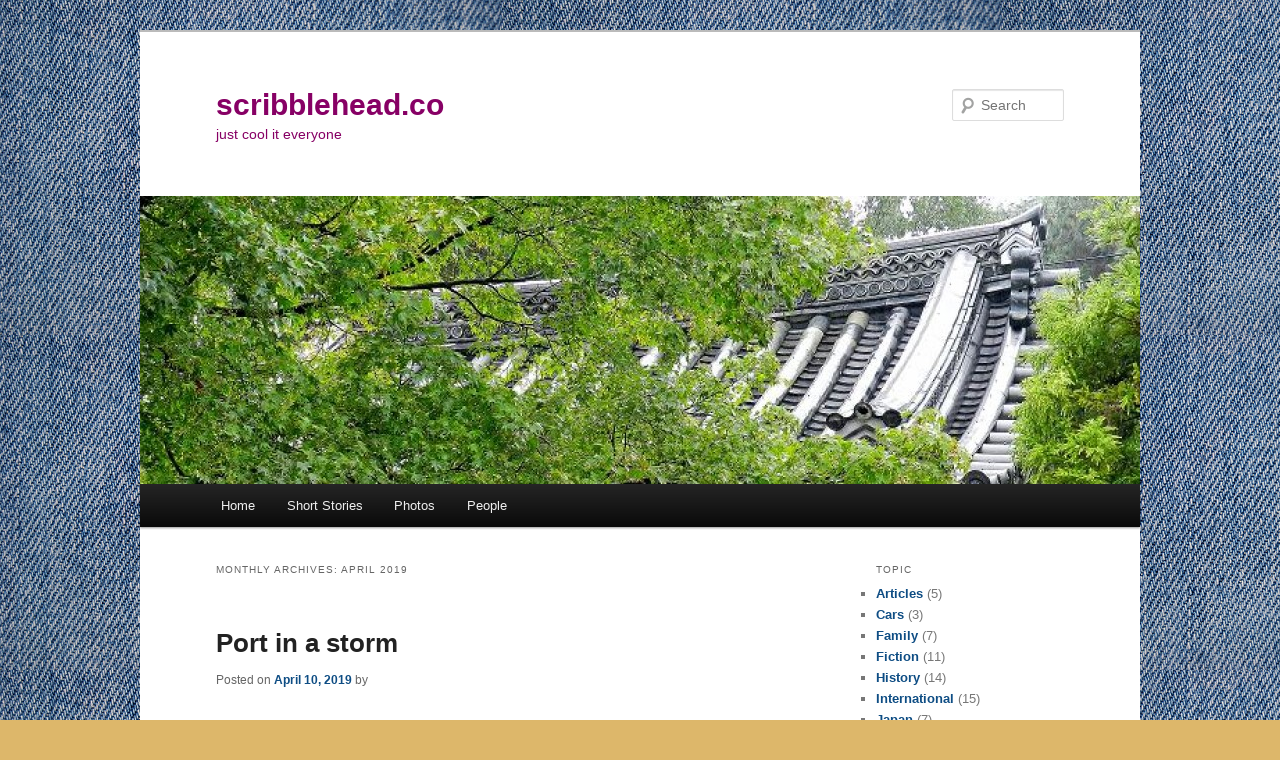

--- FILE ---
content_type: text/html; charset=UTF-8
request_url: http://www.scribblehead.co/2019/04/
body_size: 53612
content:
<!DOCTYPE html>
<!--[if IE 6]>
<html id="ie6" lang="en-AU">
<![endif]-->
<!--[if IE 7]>
<html id="ie7" lang="en-AU">
<![endif]-->
<!--[if IE 8]>
<html id="ie8" lang="en-AU">
<![endif]-->
<!--[if !(IE 6) & !(IE 7) & !(IE 8)]><!-->
<html lang="en-AU">
<!--<![endif]-->
<head>
<meta charset="UTF-8" />
<meta name="viewport" content="width=device-width" />
<title>
April | 2019 | scribblehead.co	</title>
<link rel="profile" href="https://gmpg.org/xfn/11" />
<link rel="stylesheet" type="text/css" media="all" href="http://www.scribblehead.co/wp-content/themes/twentyeleven/style.css?ver=20230808" />
<link rel="pingback" href="http://www.scribblehead.co/xmlrpc.php">
<!--[if lt IE 9]>
<script src="http://www.scribblehead.co/wp-content/themes/twentyeleven/js/html5.js?ver=3.7.0" type="text/javascript"></script>
<![endif]-->
<meta name='robots' content='max-image-preview:large' />
<link rel="alternate" type="application/rss+xml" title="scribblehead.co &raquo; Feed" href="http://www.scribblehead.co/feed/" />
<link rel="alternate" type="application/rss+xml" title="scribblehead.co &raquo; Comments Feed" href="http://www.scribblehead.co/comments/feed/" />
		<!-- This site uses the Google Analytics by ExactMetrics plugin v7.25.0 - Using Analytics tracking - https://www.exactmetrics.com/ -->
		<!-- Note: ExactMetrics is not currently configured on this site. The site owner needs to authenticate with Google Analytics in the ExactMetrics settings panel. -->
					<!-- No tracking code set -->
				<!-- / Google Analytics by ExactMetrics -->
		<script type="text/javascript">
/* <![CDATA[ */
window._wpemojiSettings = {"baseUrl":"https:\/\/s.w.org\/images\/core\/emoji\/14.0.0\/72x72\/","ext":".png","svgUrl":"https:\/\/s.w.org\/images\/core\/emoji\/14.0.0\/svg\/","svgExt":".svg","source":{"concatemoji":"http:\/\/www.scribblehead.co\/wp-includes\/js\/wp-emoji-release.min.js?ver=6.4.3"}};
/*! This file is auto-generated */
!function(i,n){var o,s,e;function c(e){try{var t={supportTests:e,timestamp:(new Date).valueOf()};sessionStorage.setItem(o,JSON.stringify(t))}catch(e){}}function p(e,t,n){e.clearRect(0,0,e.canvas.width,e.canvas.height),e.fillText(t,0,0);var t=new Uint32Array(e.getImageData(0,0,e.canvas.width,e.canvas.height).data),r=(e.clearRect(0,0,e.canvas.width,e.canvas.height),e.fillText(n,0,0),new Uint32Array(e.getImageData(0,0,e.canvas.width,e.canvas.height).data));return t.every(function(e,t){return e===r[t]})}function u(e,t,n){switch(t){case"flag":return n(e,"\ud83c\udff3\ufe0f\u200d\u26a7\ufe0f","\ud83c\udff3\ufe0f\u200b\u26a7\ufe0f")?!1:!n(e,"\ud83c\uddfa\ud83c\uddf3","\ud83c\uddfa\u200b\ud83c\uddf3")&&!n(e,"\ud83c\udff4\udb40\udc67\udb40\udc62\udb40\udc65\udb40\udc6e\udb40\udc67\udb40\udc7f","\ud83c\udff4\u200b\udb40\udc67\u200b\udb40\udc62\u200b\udb40\udc65\u200b\udb40\udc6e\u200b\udb40\udc67\u200b\udb40\udc7f");case"emoji":return!n(e,"\ud83e\udef1\ud83c\udffb\u200d\ud83e\udef2\ud83c\udfff","\ud83e\udef1\ud83c\udffb\u200b\ud83e\udef2\ud83c\udfff")}return!1}function f(e,t,n){var r="undefined"!=typeof WorkerGlobalScope&&self instanceof WorkerGlobalScope?new OffscreenCanvas(300,150):i.createElement("canvas"),a=r.getContext("2d",{willReadFrequently:!0}),o=(a.textBaseline="top",a.font="600 32px Arial",{});return e.forEach(function(e){o[e]=t(a,e,n)}),o}function t(e){var t=i.createElement("script");t.src=e,t.defer=!0,i.head.appendChild(t)}"undefined"!=typeof Promise&&(o="wpEmojiSettingsSupports",s=["flag","emoji"],n.supports={everything:!0,everythingExceptFlag:!0},e=new Promise(function(e){i.addEventListener("DOMContentLoaded",e,{once:!0})}),new Promise(function(t){var n=function(){try{var e=JSON.parse(sessionStorage.getItem(o));if("object"==typeof e&&"number"==typeof e.timestamp&&(new Date).valueOf()<e.timestamp+604800&&"object"==typeof e.supportTests)return e.supportTests}catch(e){}return null}();if(!n){if("undefined"!=typeof Worker&&"undefined"!=typeof OffscreenCanvas&&"undefined"!=typeof URL&&URL.createObjectURL&&"undefined"!=typeof Blob)try{var e="postMessage("+f.toString()+"("+[JSON.stringify(s),u.toString(),p.toString()].join(",")+"));",r=new Blob([e],{type:"text/javascript"}),a=new Worker(URL.createObjectURL(r),{name:"wpTestEmojiSupports"});return void(a.onmessage=function(e){c(n=e.data),a.terminate(),t(n)})}catch(e){}c(n=f(s,u,p))}t(n)}).then(function(e){for(var t in e)n.supports[t]=e[t],n.supports.everything=n.supports.everything&&n.supports[t],"flag"!==t&&(n.supports.everythingExceptFlag=n.supports.everythingExceptFlag&&n.supports[t]);n.supports.everythingExceptFlag=n.supports.everythingExceptFlag&&!n.supports.flag,n.DOMReady=!1,n.readyCallback=function(){n.DOMReady=!0}}).then(function(){return e}).then(function(){var e;n.supports.everything||(n.readyCallback(),(e=n.source||{}).concatemoji?t(e.concatemoji):e.wpemoji&&e.twemoji&&(t(e.twemoji),t(e.wpemoji)))}))}((window,document),window._wpemojiSettings);
/* ]]> */
</script>
<link rel='stylesheet' id='flagallery-css' href='http://www.scribblehead.co/wp-content/plugins/flash-album-gallery/assets/flagallery.css?ver=6.0.2' type='text/css' media='all' />
<style id='wp-emoji-styles-inline-css' type='text/css'>

	img.wp-smiley, img.emoji {
		display: inline !important;
		border: none !important;
		box-shadow: none !important;
		height: 1em !important;
		width: 1em !important;
		margin: 0 0.07em !important;
		vertical-align: -0.1em !important;
		background: none !important;
		padding: 0 !important;
	}
</style>
<link rel='stylesheet' id='wp-block-library-css' href='http://www.scribblehead.co/wp-includes/css/dist/block-library/style.min.css?ver=6.4.3' type='text/css' media='all' />
<style id='wp-block-library-theme-inline-css' type='text/css'>
.wp-block-audio figcaption{color:#555;font-size:13px;text-align:center}.is-dark-theme .wp-block-audio figcaption{color:hsla(0,0%,100%,.65)}.wp-block-audio{margin:0 0 1em}.wp-block-code{border:1px solid #ccc;border-radius:4px;font-family:Menlo,Consolas,monaco,monospace;padding:.8em 1em}.wp-block-embed figcaption{color:#555;font-size:13px;text-align:center}.is-dark-theme .wp-block-embed figcaption{color:hsla(0,0%,100%,.65)}.wp-block-embed{margin:0 0 1em}.blocks-gallery-caption{color:#555;font-size:13px;text-align:center}.is-dark-theme .blocks-gallery-caption{color:hsla(0,0%,100%,.65)}.wp-block-image figcaption{color:#555;font-size:13px;text-align:center}.is-dark-theme .wp-block-image figcaption{color:hsla(0,0%,100%,.65)}.wp-block-image{margin:0 0 1em}.wp-block-pullquote{border-bottom:4px solid;border-top:4px solid;color:currentColor;margin-bottom:1.75em}.wp-block-pullquote cite,.wp-block-pullquote footer,.wp-block-pullquote__citation{color:currentColor;font-size:.8125em;font-style:normal;text-transform:uppercase}.wp-block-quote{border-left:.25em solid;margin:0 0 1.75em;padding-left:1em}.wp-block-quote cite,.wp-block-quote footer{color:currentColor;font-size:.8125em;font-style:normal;position:relative}.wp-block-quote.has-text-align-right{border-left:none;border-right:.25em solid;padding-left:0;padding-right:1em}.wp-block-quote.has-text-align-center{border:none;padding-left:0}.wp-block-quote.is-large,.wp-block-quote.is-style-large,.wp-block-quote.is-style-plain{border:none}.wp-block-search .wp-block-search__label{font-weight:700}.wp-block-search__button{border:1px solid #ccc;padding:.375em .625em}:where(.wp-block-group.has-background){padding:1.25em 2.375em}.wp-block-separator.has-css-opacity{opacity:.4}.wp-block-separator{border:none;border-bottom:2px solid;margin-left:auto;margin-right:auto}.wp-block-separator.has-alpha-channel-opacity{opacity:1}.wp-block-separator:not(.is-style-wide):not(.is-style-dots){width:100px}.wp-block-separator.has-background:not(.is-style-dots){border-bottom:none;height:1px}.wp-block-separator.has-background:not(.is-style-wide):not(.is-style-dots){height:2px}.wp-block-table{margin:0 0 1em}.wp-block-table td,.wp-block-table th{word-break:normal}.wp-block-table figcaption{color:#555;font-size:13px;text-align:center}.is-dark-theme .wp-block-table figcaption{color:hsla(0,0%,100%,.65)}.wp-block-video figcaption{color:#555;font-size:13px;text-align:center}.is-dark-theme .wp-block-video figcaption{color:hsla(0,0%,100%,.65)}.wp-block-video{margin:0 0 1em}.wp-block-template-part.has-background{margin-bottom:0;margin-top:0;padding:1.25em 2.375em}
</style>
<style id='classic-theme-styles-inline-css' type='text/css'>
/*! This file is auto-generated */
.wp-block-button__link{color:#fff;background-color:#32373c;border-radius:9999px;box-shadow:none;text-decoration:none;padding:calc(.667em + 2px) calc(1.333em + 2px);font-size:1.125em}.wp-block-file__button{background:#32373c;color:#fff;text-decoration:none}
</style>
<style id='global-styles-inline-css' type='text/css'>
body{--wp--preset--color--black: #000;--wp--preset--color--cyan-bluish-gray: #abb8c3;--wp--preset--color--white: #fff;--wp--preset--color--pale-pink: #f78da7;--wp--preset--color--vivid-red: #cf2e2e;--wp--preset--color--luminous-vivid-orange: #ff6900;--wp--preset--color--luminous-vivid-amber: #fcb900;--wp--preset--color--light-green-cyan: #7bdcb5;--wp--preset--color--vivid-green-cyan: #00d084;--wp--preset--color--pale-cyan-blue: #8ed1fc;--wp--preset--color--vivid-cyan-blue: #0693e3;--wp--preset--color--vivid-purple: #9b51e0;--wp--preset--color--blue: #1982d1;--wp--preset--color--dark-gray: #373737;--wp--preset--color--medium-gray: #666;--wp--preset--color--light-gray: #e2e2e2;--wp--preset--gradient--vivid-cyan-blue-to-vivid-purple: linear-gradient(135deg,rgba(6,147,227,1) 0%,rgb(155,81,224) 100%);--wp--preset--gradient--light-green-cyan-to-vivid-green-cyan: linear-gradient(135deg,rgb(122,220,180) 0%,rgb(0,208,130) 100%);--wp--preset--gradient--luminous-vivid-amber-to-luminous-vivid-orange: linear-gradient(135deg,rgba(252,185,0,1) 0%,rgba(255,105,0,1) 100%);--wp--preset--gradient--luminous-vivid-orange-to-vivid-red: linear-gradient(135deg,rgba(255,105,0,1) 0%,rgb(207,46,46) 100%);--wp--preset--gradient--very-light-gray-to-cyan-bluish-gray: linear-gradient(135deg,rgb(238,238,238) 0%,rgb(169,184,195) 100%);--wp--preset--gradient--cool-to-warm-spectrum: linear-gradient(135deg,rgb(74,234,220) 0%,rgb(151,120,209) 20%,rgb(207,42,186) 40%,rgb(238,44,130) 60%,rgb(251,105,98) 80%,rgb(254,248,76) 100%);--wp--preset--gradient--blush-light-purple: linear-gradient(135deg,rgb(255,206,236) 0%,rgb(152,150,240) 100%);--wp--preset--gradient--blush-bordeaux: linear-gradient(135deg,rgb(254,205,165) 0%,rgb(254,45,45) 50%,rgb(107,0,62) 100%);--wp--preset--gradient--luminous-dusk: linear-gradient(135deg,rgb(255,203,112) 0%,rgb(199,81,192) 50%,rgb(65,88,208) 100%);--wp--preset--gradient--pale-ocean: linear-gradient(135deg,rgb(255,245,203) 0%,rgb(182,227,212) 50%,rgb(51,167,181) 100%);--wp--preset--gradient--electric-grass: linear-gradient(135deg,rgb(202,248,128) 0%,rgb(113,206,126) 100%);--wp--preset--gradient--midnight: linear-gradient(135deg,rgb(2,3,129) 0%,rgb(40,116,252) 100%);--wp--preset--font-size--small: 13px;--wp--preset--font-size--medium: 20px;--wp--preset--font-size--large: 36px;--wp--preset--font-size--x-large: 42px;--wp--preset--spacing--20: 0.44rem;--wp--preset--spacing--30: 0.67rem;--wp--preset--spacing--40: 1rem;--wp--preset--spacing--50: 1.5rem;--wp--preset--spacing--60: 2.25rem;--wp--preset--spacing--70: 3.38rem;--wp--preset--spacing--80: 5.06rem;--wp--preset--shadow--natural: 6px 6px 9px rgba(0, 0, 0, 0.2);--wp--preset--shadow--deep: 12px 12px 50px rgba(0, 0, 0, 0.4);--wp--preset--shadow--sharp: 6px 6px 0px rgba(0, 0, 0, 0.2);--wp--preset--shadow--outlined: 6px 6px 0px -3px rgba(255, 255, 255, 1), 6px 6px rgba(0, 0, 0, 1);--wp--preset--shadow--crisp: 6px 6px 0px rgba(0, 0, 0, 1);}:where(.is-layout-flex){gap: 0.5em;}:where(.is-layout-grid){gap: 0.5em;}body .is-layout-flow > .alignleft{float: left;margin-inline-start: 0;margin-inline-end: 2em;}body .is-layout-flow > .alignright{float: right;margin-inline-start: 2em;margin-inline-end: 0;}body .is-layout-flow > .aligncenter{margin-left: auto !important;margin-right: auto !important;}body .is-layout-constrained > .alignleft{float: left;margin-inline-start: 0;margin-inline-end: 2em;}body .is-layout-constrained > .alignright{float: right;margin-inline-start: 2em;margin-inline-end: 0;}body .is-layout-constrained > .aligncenter{margin-left: auto !important;margin-right: auto !important;}body .is-layout-constrained > :where(:not(.alignleft):not(.alignright):not(.alignfull)){max-width: var(--wp--style--global--content-size);margin-left: auto !important;margin-right: auto !important;}body .is-layout-constrained > .alignwide{max-width: var(--wp--style--global--wide-size);}body .is-layout-flex{display: flex;}body .is-layout-flex{flex-wrap: wrap;align-items: center;}body .is-layout-flex > *{margin: 0;}body .is-layout-grid{display: grid;}body .is-layout-grid > *{margin: 0;}:where(.wp-block-columns.is-layout-flex){gap: 2em;}:where(.wp-block-columns.is-layout-grid){gap: 2em;}:where(.wp-block-post-template.is-layout-flex){gap: 1.25em;}:where(.wp-block-post-template.is-layout-grid){gap: 1.25em;}.has-black-color{color: var(--wp--preset--color--black) !important;}.has-cyan-bluish-gray-color{color: var(--wp--preset--color--cyan-bluish-gray) !important;}.has-white-color{color: var(--wp--preset--color--white) !important;}.has-pale-pink-color{color: var(--wp--preset--color--pale-pink) !important;}.has-vivid-red-color{color: var(--wp--preset--color--vivid-red) !important;}.has-luminous-vivid-orange-color{color: var(--wp--preset--color--luminous-vivid-orange) !important;}.has-luminous-vivid-amber-color{color: var(--wp--preset--color--luminous-vivid-amber) !important;}.has-light-green-cyan-color{color: var(--wp--preset--color--light-green-cyan) !important;}.has-vivid-green-cyan-color{color: var(--wp--preset--color--vivid-green-cyan) !important;}.has-pale-cyan-blue-color{color: var(--wp--preset--color--pale-cyan-blue) !important;}.has-vivid-cyan-blue-color{color: var(--wp--preset--color--vivid-cyan-blue) !important;}.has-vivid-purple-color{color: var(--wp--preset--color--vivid-purple) !important;}.has-black-background-color{background-color: var(--wp--preset--color--black) !important;}.has-cyan-bluish-gray-background-color{background-color: var(--wp--preset--color--cyan-bluish-gray) !important;}.has-white-background-color{background-color: var(--wp--preset--color--white) !important;}.has-pale-pink-background-color{background-color: var(--wp--preset--color--pale-pink) !important;}.has-vivid-red-background-color{background-color: var(--wp--preset--color--vivid-red) !important;}.has-luminous-vivid-orange-background-color{background-color: var(--wp--preset--color--luminous-vivid-orange) !important;}.has-luminous-vivid-amber-background-color{background-color: var(--wp--preset--color--luminous-vivid-amber) !important;}.has-light-green-cyan-background-color{background-color: var(--wp--preset--color--light-green-cyan) !important;}.has-vivid-green-cyan-background-color{background-color: var(--wp--preset--color--vivid-green-cyan) !important;}.has-pale-cyan-blue-background-color{background-color: var(--wp--preset--color--pale-cyan-blue) !important;}.has-vivid-cyan-blue-background-color{background-color: var(--wp--preset--color--vivid-cyan-blue) !important;}.has-vivid-purple-background-color{background-color: var(--wp--preset--color--vivid-purple) !important;}.has-black-border-color{border-color: var(--wp--preset--color--black) !important;}.has-cyan-bluish-gray-border-color{border-color: var(--wp--preset--color--cyan-bluish-gray) !important;}.has-white-border-color{border-color: var(--wp--preset--color--white) !important;}.has-pale-pink-border-color{border-color: var(--wp--preset--color--pale-pink) !important;}.has-vivid-red-border-color{border-color: var(--wp--preset--color--vivid-red) !important;}.has-luminous-vivid-orange-border-color{border-color: var(--wp--preset--color--luminous-vivid-orange) !important;}.has-luminous-vivid-amber-border-color{border-color: var(--wp--preset--color--luminous-vivid-amber) !important;}.has-light-green-cyan-border-color{border-color: var(--wp--preset--color--light-green-cyan) !important;}.has-vivid-green-cyan-border-color{border-color: var(--wp--preset--color--vivid-green-cyan) !important;}.has-pale-cyan-blue-border-color{border-color: var(--wp--preset--color--pale-cyan-blue) !important;}.has-vivid-cyan-blue-border-color{border-color: var(--wp--preset--color--vivid-cyan-blue) !important;}.has-vivid-purple-border-color{border-color: var(--wp--preset--color--vivid-purple) !important;}.has-vivid-cyan-blue-to-vivid-purple-gradient-background{background: var(--wp--preset--gradient--vivid-cyan-blue-to-vivid-purple) !important;}.has-light-green-cyan-to-vivid-green-cyan-gradient-background{background: var(--wp--preset--gradient--light-green-cyan-to-vivid-green-cyan) !important;}.has-luminous-vivid-amber-to-luminous-vivid-orange-gradient-background{background: var(--wp--preset--gradient--luminous-vivid-amber-to-luminous-vivid-orange) !important;}.has-luminous-vivid-orange-to-vivid-red-gradient-background{background: var(--wp--preset--gradient--luminous-vivid-orange-to-vivid-red) !important;}.has-very-light-gray-to-cyan-bluish-gray-gradient-background{background: var(--wp--preset--gradient--very-light-gray-to-cyan-bluish-gray) !important;}.has-cool-to-warm-spectrum-gradient-background{background: var(--wp--preset--gradient--cool-to-warm-spectrum) !important;}.has-blush-light-purple-gradient-background{background: var(--wp--preset--gradient--blush-light-purple) !important;}.has-blush-bordeaux-gradient-background{background: var(--wp--preset--gradient--blush-bordeaux) !important;}.has-luminous-dusk-gradient-background{background: var(--wp--preset--gradient--luminous-dusk) !important;}.has-pale-ocean-gradient-background{background: var(--wp--preset--gradient--pale-ocean) !important;}.has-electric-grass-gradient-background{background: var(--wp--preset--gradient--electric-grass) !important;}.has-midnight-gradient-background{background: var(--wp--preset--gradient--midnight) !important;}.has-small-font-size{font-size: var(--wp--preset--font-size--small) !important;}.has-medium-font-size{font-size: var(--wp--preset--font-size--medium) !important;}.has-large-font-size{font-size: var(--wp--preset--font-size--large) !important;}.has-x-large-font-size{font-size: var(--wp--preset--font-size--x-large) !important;}
.wp-block-navigation a:where(:not(.wp-element-button)){color: inherit;}
:where(.wp-block-post-template.is-layout-flex){gap: 1.25em;}:where(.wp-block-post-template.is-layout-grid){gap: 1.25em;}
:where(.wp-block-columns.is-layout-flex){gap: 2em;}:where(.wp-block-columns.is-layout-grid){gap: 2em;}
.wp-block-pullquote{font-size: 1.5em;line-height: 1.6;}
</style>
<link rel='stylesheet' id='twentyeleven-block-style-css' href='http://www.scribblehead.co/wp-content/themes/twentyeleven/blocks.css?ver=20230122' type='text/css' media='all' />
<script type="text/javascript" src="http://www.scribblehead.co/wp-includes/js/jquery/jquery.min.js?ver=3.7.1" id="jquery-core-js"></script>
<script type="text/javascript" src="http://www.scribblehead.co/wp-includes/js/jquery/jquery-migrate.min.js?ver=3.4.1" id="jquery-migrate-js"></script>
<link rel="https://api.w.org/" href="http://www.scribblehead.co/wp-json/" /><link rel="EditURI" type="application/rsd+xml" title="RSD" href="http://www.scribblehead.co/xmlrpc.php?rsd" />
<meta name="generator" content="WordPress 6.4.3" />

<!-- <meta name='Grand Flagallery' content='6.0.2' /> -->
	<style>
		/* Link color */
		a,
		#site-title a:focus,
		#site-title a:hover,
		#site-title a:active,
		.entry-title a:hover,
		.entry-title a:focus,
		.entry-title a:active,
		.widget_twentyeleven_ephemera .comments-link a:hover,
		section.recent-posts .other-recent-posts a[rel="bookmark"]:hover,
		section.recent-posts .other-recent-posts .comments-link a:hover,
		.format-image footer.entry-meta a:hover,
		#site-generator a:hover {
			color: #0e4d84;
		}
		section.recent-posts .other-recent-posts .comments-link a:hover {
			border-color: #0e4d84;
		}
		article.feature-image.small .entry-summary p a:hover,
		.entry-header .comments-link a:hover,
		.entry-header .comments-link a:focus,
		.entry-header .comments-link a:active,
		.feature-slider a.active {
			background-color: #0e4d84;
		}
	</style>
			<style type="text/css" id="twentyeleven-header-css">
				#site-title a,
		#site-description {
			color: #870065;
		}
		</style>
		<style type="text/css" id="custom-background-css">
body.custom-background { background-color: #ddb76a; background-image: url("http://www.scribblehead.co/wp-content/uploads/2011/07/3320514916_8fb4c53ace.jpg"); background-position: left top; background-size: auto; background-repeat: repeat; background-attachment: fixed; }
</style>
	<link rel="icon" href="http://www.scribblehead.co/wp-content/uploads/2011/07/scribblehead3.jpg" sizes="32x32" />
<link rel="icon" href="http://www.scribblehead.co/wp-content/uploads/2011/07/scribblehead3.jpg" sizes="192x192" />
<link rel="apple-touch-icon" href="http://www.scribblehead.co/wp-content/uploads/2011/07/scribblehead3.jpg" />
<meta name="msapplication-TileImage" content="http://www.scribblehead.co/wp-content/uploads/2011/07/scribblehead3.jpg" />
</head>

<body class="archive date custom-background wp-embed-responsive two-column right-sidebar">
<div class="skip-link"><a class="assistive-text" href="#content">Skip to primary content</a></div><div class="skip-link"><a class="assistive-text" href="#secondary">Skip to secondary content</a></div><div id="page" class="hfeed">
	<header id="branding">
			<hgroup>
				<h1 id="site-title"><span><a href="http://www.scribblehead.co/" rel="home">scribblehead.co</a></span></h1>
				<h2 id="site-description">just cool it everyone</h2>
			</hgroup>

						<a href="http://www.scribblehead.co/">
									<img src="http://www.scribblehead.co/wp-content/uploads/2011/10/cropped-Kyoto-078s.jpg" width="1000" height="288" alt="scribblehead.co" />
								</a>
			
									<form method="get" id="searchform" action="http://www.scribblehead.co/">
		<label for="s" class="assistive-text">Search</label>
		<input type="text" class="field" name="s" id="s" placeholder="Search" />
		<input type="submit" class="submit" name="submit" id="searchsubmit" value="Search" />
	</form>
			
			<nav id="access">
				<h3 class="assistive-text">Main menu</h3>
				<div class="menu"><ul>
<li ><a href="http://www.scribblehead.co/">Home</a></li><li class="page_item page-item-34"><a href="http://www.scribblehead.co/short-stories/">Short Stories</a></li>
<li class="page_item page-item-148 page_item_has_children"><a href="http://www.scribblehead.co/photo-essays/">Photos</a>
<ul class='children'>
	<li class="page_item page-item-543"><a href="http://www.scribblehead.co/photo-essays/on-the-trail-of-murasaki-shikibu/">On the trail of Murasaki Shikibu</a></li>
	<li class="page_item page-item-546"><a href="http://www.scribblehead.co/photo-essays/on-the-trail-of-william-adams/">On the trail of William Adams</a></li>
</ul>
</li>
<li class="page_item page-item-1364 page_item_has_children"><a href="http://www.scribblehead.co/oral-histories-2/">People</a>
<ul class='children'>
	<li class="page_item page-item-1485 page_item_has_children"><a href="http://www.scribblehead.co/oral-histories-2/emmanuel-kondok/">Emmanuel Kondok</a>
	<ul class='children'>
		<li class="page_item page-item-2684"><a href="http://www.scribblehead.co/oral-histories-2/emmanuel-kondok/community-farm-in-south-sudan/">Community farm in South Sudan.</a></li>
	</ul>
</li>
	<li class="page_item page-item-155"><a href="http://www.scribblehead.co/oral-histories-2/oral-histories/">Ken Ross</a></li>
</ul>
</li>
</ul></div>
			</nav><!-- #access -->
	</header><!-- #branding -->


	<div id="main">

		<section id="primary">
			<div id="content" role="main">

			
				<header class="page-header">
					<h1 class="page-title">
						Monthly Archives: <span>April 2019</span>					</h1>
				</header>

				
				
					
	<article id="post-2526" class="post-2526 post type-post status-publish format-standard hentry category-fiction category-short-stories category-development">
		<header class="entry-header">
						<h1 class="entry-title"><a href="http://www.scribblehead.co/2019/04/port-in-a-storm/" rel="bookmark">Port in a storm</a></h1>
			
						<div class="entry-meta">
				<span class="sep">Posted on </span><a href="http://www.scribblehead.co/2019/04/port-in-a-storm/" title="9:49 pm" rel="bookmark"><time class="entry-date" datetime="2019-04-10T21:49:00+10:00">April 10, 2019</time></a><span class="by-author"> <span class="sep"> by </span> <span class="author vcard"><a class="url fn n" href="http://www.scribblehead.co/author/" title="View all posts by " rel="author"></a></span></span>			</div><!-- .entry-meta -->
			
					</header><!-- .entry-header -->

				<div class="entry-content">
			
<p><strong>Short story</strong></p>


<p>It started to drizzle, greasing the road as she crossed into the Hastings Valley near the Burrawan Rest Area. She was looking for somewhere quiet, for space to make some hard decisions. She wasn’t sure this was the right place. Like half the people she grew up with, Dana moved away after high school. Some returned. Not Dana. She could reel back a few hundred kilometres of Pacific Highway easy enough, but not decades of emotional separation. Flashbacks of sparkling days filled with school friends and netball, teen surf life, first loves and purity, only served to contrast her adolescence from the odyssey she&#8217;d been on ever since.</p>
<p>She glanced at the rear-vision, flicked her auburn-dyed hair, and looked away from the crow’s feet framing her tired brown eyes. The Burrawan trickled behind her as tallowwood, blackbutt, and flooded gum forest gave way to dilating patches of cleared land approaching Port Macquarie. Her visits were so infrequent that a decade after its construction, the broad circular overpass where the Pacific Highway crosses the Oxley near the Billabong Koala Park, still seemed improbable.</p>
<p>Koalas, around here, come right up to your house. From the koala’s perspective you’re on common ground. Humans are incidental. Through summer the sound of koalas mating is nightmarish. They wake you at all hours fornicating like demons outside the window. A koala will saunter across the road, sometimes purposefully and other times languidly, and hold-up a line of Christmas holiday traffic along Kennedy or Pacific Drive. To Dana it was a badge of honour growing up where this was the dominant native mammal.</p>
<p>She’d packed the tent, portable gas cooker, a full esky and a borrowed surfboard. Being the Easter long weekend any hope of a campsite near the beach had passed. The parks were full. She considered driving through to Point Plomer, in her teens a camping playground away from parents. Probably still was. No, that would be taking the nostalgia trip too far. There were a couple of old friends she could call on. It wasn’t like she was without offers. She normally stayed with her auntie Lorraine, but it was a last minute decision and she couldn’t just land on people. A two-person tent offered more space to think than any three or five bedroom brick dwelling anyway.</p>
<p>‘Jordan’s Boating and Holiday Park’ popped up at the edge of the map on an online search. Jordan’s Boatshed? She’d pictured herself waking to the music of waves crashing, paddling out under a rising sun with sleep in her eyes. Jordan&#8217;s was up-river on the Hastings&#8217;s salty reaches, away from the town&#8217;s action and away from the beach, yet Dana thought she couldn’t have picked a better spot. She could barely remember how to get there, just which direction to head, so she allowed herself to be guided by GPS, only to arrive with the realisation that she knew the way all along. She rolled into Jordan&#8217;s in pale afternoon light, darkness hastened by a brewing sky. The drizzle was thickening as she slid open the glass door of the boatshed and hopped in.</p>
<p>“G’day, I called about a camp site.”</p>
<p>The man behind the counter looked familiar. So did the woman on a picnic chair at the back of the shed with a frazzle-furred pooch by her side. Locals glimpsed or dealt with decades ago.</p>
<p>“Yes, I’ve got vacancies.”</p>
<p>He’d said it over the phone too, but he sounded less convincing now. Was it her appearance? He was salt of the earth Port Macquarie, a slender middle-aged man, soft spoken but steady, with the sapience of a fisherman and the deference of the small businessperson, a man in tune with the river, the tides, meteorology, and the tourist trade.</p>
<p>“You sure you want to set up a tent now?”</p>
<p>They both looked out through the glass sliding door at rain beginning to make rivulets across the bonnet of her car. For a moment Dana contemplated a call to her aunt.</p>
<p>“I’m pretty quick putting up my tent so I’ll be okay. I’ll dry off.”</p>
<p>He looked down at his register, unconvinced. “Two nights?”</p>
<p>“Two nights for now, maybe three, depending.</p>
<p>“Ok, site 12 up the top. That’ll be seventy dollars. Here’s your amenities key…”</p>
<p>At the back of the boatshed the woman with the curly-haired lap-dog spoke up. “You’re not making her put a tent up in this weather are you, Dale?”</p>
<p>He looked up from the register at Dana, with the slightest hint of a frown, taking a second to size her up before turning to the woman.</p>
<p>&#8220;She asked if we&#8217;ve got a vacancy and we&#8217;ve got a vacancy. I&#8217;m not going to tell her we don&#8217;t.&#8221;</p>
<p>&#8220;It’s gunna be pourin&#8217; out there soon. She&#8217;ll get drenched. Put her in a cabin.&#8221;</p>
<p>A hint of distant thunder punctuated the lady’s instruction.</p>
<p>&#8220;It&#8217;s Easter,&#8221; he replied. The subtext: premium prices and high demand.</p>
<p>&#8220;Well, have you filled the cabins?&#8221;</p>
<p>A late call could come from a desperate tourist, ill-prepared, double-booked, or unhappy at their first choice of accommodation. Dale could ask top dollar for his cabins. Night though, would soon swallow Good Friday.</p>
<p>Dale looked down at his register and puffed his cheeks as he weighed up the options.</p>
<p>&#8220;The park cabins are $130&#8230;&#8221;</p>
<p>&#8220;Don&#8217;t charge her full price,&#8221; more thunder.</p>
<p>With rain now pattering steadily on the tin roof of the boatshed, Dana accepted the hopelessness of her tent. &#8220;Full price is okay, really. I&#8217;ll take the cabin tonight, and when the weather clears I&#8217;ll put up my tent tomorrow.&#8221;</p>
<p>&#8220;Tell you what,&#8221; said Dale. &#8220;I&#8217;ve got an old cabin up near the back road. It&#8217;s further from the amenities and the telly&#8217;s playing up. I&#8217;ll split you the difference.&#8221;</p>
<p>&#8220;Deal. Thank you.&#8221;</p>
<p>&#8220;Alright, that&#8217;ll be eighty dollars for tonight. This key&#8217;s for the cabin, this one&#8217;s for the amenities block.&#8221;</p>
<p></p>
<p>Settling in was a matter of dumping her bags, a stand-up inspection, and sitting on the bed. She slipped on a windcheater and took a walk, posting wet photos on Instagram of the cabin, the fishing boats, and the river rolling past greyly under a marbled sky. The tension of Sydney, and the apprehension she’d felt on the drive up, began to wash away.</p>
<p>Breakfast was chicken sausage and salad wraps with hommus and mango chutney, not in the cabin, but by the riverside on her butane burner, with the sunrise blasting holes through the clouds, and Hawaiian coffee from the thermos she&#8217;d filled back in Bondi.</p>
<p>She dusted off the surfboard and gave it a once over before sticking it back in the car with her faded beach towel and old wetsuit, then idled out onto the road. The water looked murky at Town Beach, and offshore a sharp line of muddy river outflow clashed with blue sea. The river did this after heavy rain. Beyond North Shore, Point Plomer disappeared in the hazy distance at the end of that long unbroken curve of white sand. She steered off Pacific Drive and descended toward the ocean on Tuppenny Road, which wound through Banksia scrub and opened out onto Flynn&#8217;s Beach, where she found Easter holidaymakers ignoring a ‘beach closed’ sign. She wandered up to the surf shop for surfboard wax.</p>
<p>&#8220;Dana? Dana Baker?&#8221;</p>
<p>A face can fade from memory or become unrecognisable with age. A voice on the other hand is indelible.</p>
<p>&#8220;Mick?&#8221;</p>
<p>Mick Huckleton was Dana&#8217;s crush when she was fifteen and her first lover by the time she was sixteen. Back then a lithe, suntanned, fun-loving surfer with long blonde hair and habitually bare torso, Huckie had been a dream-boat. He was older, out of high school, and owned a Mitsubishi station-wagon. By seventeen, Dana worked out she was just another notch on his leg-rope.</p>
<p>Huckie had lived by the seasons as a young man. The nor’easter in summer favoured the surf at Lighthouse and northern Shelley Beach, and the sou’wester in winter favoured Town Beach, Flynn’s, and Southern Shelley’s. Tourist girls were available in the warmer months, and there was always a local girl to snuggle up to in winter. The ‘tourist chicks’ had surely dried up for Huckie in recent years, Dana surmised. Which category did she fall into now, being autumn and all?</p>
<p>Middle-aged Huckie had not fattened like most, but the torso had atrophied. He had the wrinkles and dappled complexion of someone who&#8217;d spent too much time in the sun, or on the booze and smokes. Hair had sprouted on his chest and shoulders, and like his thinning head of hair, was wiry and grey. He looked fifteen years older than her, though he was only four.</p>
<p>&#8220;Wow. You haven&#8217;t changed a bit,&#8221; he said, looking her up and down.</p>
<p>&#8220;Wow!&#8221; Why the fuck did I come in here, she thought. &#8220;Thanks, you&#8217;re looking pretty fit yourself.&#8221;</p>
<p>&#8220;How long you here for?&#8221;</p>
<p>&#8220;Just for the weekend. Dropped in for some wax.&#8221;</p>
<p>&#8220;Still surfing, hey?&#8221;</p>
<p>&#8220;Trying to get back into it.&#8221;</p>
<p>&#8220;Wicked,&#8221; he said, a forty-seven year old still grasping for hip jargon.</p>
<p>“I can&#8217;t believe I bumped into you here.&#8221;</p>
<p>&#8220;I own this surf shop,&#8221; he said with a sideways grin.</p>
<p>&#8220;Wow,&#8221; she said, unconvincingly.</p>
<p>“Oh come on, Dana. You knew that.&#8221;</p>
<p>&#8220;No, I didn&#8217;t. Well done,&#8221; she said, looking around in appraisal.</p>
<p>&#8220;Come on, Dayno. Everybody knows this is Huckie&#8217;s shop. You came in to see me, no need to pretend,&#8221; he said, with the knowing smile of a self-certified yogi.</p>
<p>She looked at him blankly. You haven&#8217;t changed a bit have you, you prick? You think I came in here chasing you like your imaginary sixteen-year-old &#8216;Dan-o&#8217;. I&#8217;m supposed to know this is your shop because you&#8217;re some sort of local legend now?</p>
<p>&#8220;No, I actually didn&#8217;t know this was your shop,&#8221; she reconfirmed with a grimacy smile.</p>
<p>&#8220;Hey, we should catch up,&#8221; he said, handing her a block of a coconut scented &#8216;Sex-Wax&#8217; for her surfboard.</p>
<p>&#8220;I&#8217;d like that,&#8221; she lied.</p>
<p>&#8220;Meet you at Lighthouse at five.&#8221;</p>
<p>&#8220;Okay.&#8221;</p>
<p>&#8220;How much is the wax?&#8221;</p>
<p>&#8220;Nah, my shout.&#8221;</p>
<p>She looked at the price on the shelf and jangled some change from her coin-purse, sliding it across the counter to him.</p>
<p></p>
<p>Andy and Dana were besties for a while in high school. That&#8217;s the way they summarised it for people. There had been a couple of fleeting &#8216;occurrences&#8217; near the end of school and soon after, but never an &#8216;event&#8217;. She&#8217;d long ago put it down to a lapse or two out of the sexual exuberance of youth. Andy had dated Dana&#8217;s sister, Charli. It was unclear if that made him off bounds for her or her for him. Whichever, that’s the way it still was twenty-five years later, and it was probably why they remained close friends.</p>
<p>Women came in and out of Andy&#8217;s life, and if Dana’s friendship caused suspicion, there’d been little shown by his exes. She wasn&#8217;t sure if that was a relief or an insult. There had been a couple of sad women who failed to snare Andy but tried to eliminate her as a threat anyway. She&#8217;d propagated an exaggerated status for him once or twice to ward off unwelcome suitors too, and she sensed he knew it. He was as safe as a gay friend, with the benefit of being straight. As the years went by and his relationships became steadier, Dana gravitated to the periphery. Maybe that&#8217;s just what happens when besties live in different places.</p>
<p>He’d moved since last time Dana visited, downmarket to a worn out renter in a back-block above the industrial area. Over a late morning coffee with Andy and Paula, Dana gleaned that the rainwater tank business was weak. “Plenty of work,” Andy told her. “Too many in the game, all undercutting you.”</p>
<p>“Ever think about moving back to Port?” Paula asked.</p>
<p>“Not anymore. It’d feel weird, like the town had moved on but I was back in the past. Sydney people always moved up here to get out of the rat race. Now I know what they meant. Every day I squeeze on that lurching bus to a job that’s killing my soul, and think, ‘this is no life’. If I ever moved though, I’d go somewhere completely new.”</p>
<p>“I never used to feel that way but I reckon I could do with a change,” said Paula, as she watched out the front window of their paint-deprived rental, across the weedy lawn to where her five-year-old son, Marlon, played bikes with a neighbour’s kid in timid sunshine.</p>
<p>“I&#8217;m never leaving Port,” said Andy resolutely. “I was born in that hospital over the hill, my son was born there. Why would I leave? It’s perfect.&#8221;<br>It was a glimpse of the parochialism Dana found tedious in her home town compatriots, the essence of someone like Mick, and a reminder why she could never love someone like Andy. Andy moved to Sydney after high school too, worked at AMP, and might have had a different life. At around thirty he’d decided to come back, and by crikey he was determined to stick with it. Andy’s self-righteousness about living the simple life masked a sense of regression, but he’d indeed made a righteous choice, Dana knew.</p>
<p></p>
<p>A week out of high school, Dana walked into the Port Macquarie News with some photos of migrating whales she’d captured from different headlands. Editor Bob Carlisle asked if she could put together a few hundred words to go with them. She went home, dug out her old biology text book, and began her cadetship. Carlisle had been her mentor ever since.</p>
<p>When she moved to Sydney she wrote for The Herald on and off, worked as a barmaid, and did a diploma in TV production at a dubious private college, before getting a job as a researcher for the ABC’s Four Corners. Soon Dana was filling temporary vacancies for reporters all over Australia. She was in the right place at the right time when they urgently needed staff in the Middle East Bureau.</p>
<p>She pulled into the Breakwall carpark after dusk. Carlisle was at the back of his old Landcruiser going over his fishing rigs.</p>
<p>“Bring a rod up with you?”</p>
<p>No formalities. Dana knew instinctively, from the sandy puddles along the edge of the bitumen, to the clouded moonlight. The damp in the air was a fever. These were rare mulloway conditions.</p>
<p>“Nuh.”</p>
<p>“&#8217;ere, you can use this one.”</p>
<p>He handed her his spare rig. It was the nine foot Jarvis Walker solid tip rod and Alvey side-cast reel she‘d bought second-hand for his 50th birthday, over a decade and-a-half ago.</p>
<p>The tide was on the turn and they got their first hit within half an hour of casting. The rain-washed murk in the river was invisible to fishing tourists in the dark, but Dana and Carlisle could sense it. Carlisle landed the first two while Dana got re-acquainted with the Alvey. Then a twitch, she let it run, gave a precise tug, and she had one. It was a monster. Carlisle watched calmly from twenty metres up the breakwall, rolling a smoke one-handed, as excited holiday fishermen gave Dana advice on how to land it.</p>
<p>She heaved and reeled at the heavy old rod for eight minutes, her eyes chasing the line where it disappeared into the dim moonlight’s milky reflection on the river. A self-appointed fishing instructor with an inadequate landing net stumbled backwards on the rocks, as Dana swung the fish over his head and up flapping onto the breakwall, twenty-five kilos of angry mulloway putting a show on for the tourists.</p>
<p>When they’d bagged three each the run stopped. Carlisle moved closer to chat.</p>
<p>&#8220;I read what happened in Fallujah. Your Italian mate got killed.&#8221;</p>
<p>The river passed by majestically as she ruminated. &#8220;Well, he wasn&#8217;t my mate, but he died. The Irish aid worker didn&#8217;t deserve what she got, though.&#8221;</p>
<p>A few nibbles made the tips of their rods wiggle but not bend.</p>
<p>&#8220;You go over it again and again night and day,” Carlisle said, watching the river. “What if I&#8217;d done this, if only I&#8217;d said that, they might be alive. It never goes away. You can learn to live with it, no matter how much fault you find in yourself. Do your bit to fill the world with life. It&#8217;s the best honour you can pay to the dead.&#8221;</p>
<p>&#8220;You never told me about Vietnam.&#8221;</p>
<p>Another few million litres of Hastings River passed into the Pacific.</p>
<p>“I’m retiring.”</p>
<p>“Congratulations.”</p>
<p>“They’re having trouble finding someone.”</p>
<p>Dana cocked an eyebrow at him. “All those journos let go by the metropolitans? Should be beating &#8217;em off with a cricket bat for an editor’s job up the coast.”</p>
<p>“They got applicants, none suitable. They’re not paying enough, lousy pricks.”</p>
<p>Dana steered the conversation away.</p>
<p>“They’ve offered me an anchor role. 7:30.”</p>
<p>It saved Carlisle from telling her his job was hers if she wanted, he just had to say the word to the Board.</p>
<p>“Congratulations to you too.”</p>
<p>She puffed an inward sigh, looked at him wearily. “Thanks.”</p>
<p></p>
<p>Dana turned into Blair Street, North Bondi, just after 10:00 pm Sunday. She’d come back ahead of Easter traffic. Rollo the Russian Blue welcomed her home enthusiastically, perhaps relieved. The new flatmate tasked with feeding him had left the place smelling of rancid chicken.</p>
<p>Easter Monday, Rollo helped Dana with her spiel for the executive producers: the gravitas and professionalism she’d bring, the energy she’d throw into her new role, how she’d wanted an opportunity like this for so long…</p>
<p>She’d been passed over so many times she’d given up on it ages ago. Now she didn’t know.</p>
<p>Tuesday morning she bustled off the crowded bus and sidestepped through pedestrian traffic to the Ultimo headquarters. She coffeed up in the ground floor cafe before heading upstairs to her desk to prepare for a 10:00 am with her new bosses.</p>
<p>Working her way up the emails she landed on one that came in Sunday while she was driving back down the coast. No text, just a photo of a fish fillet too big for its barbecue plate, in a bright green back yard framed by greyed timber fence palings, with banana trees sprouting from a patch of red earth, and a koala sitting in a gumtree nearby.</p>
<p>Dana walked into her meeting twinkling.</p>


<p></p>
					</div><!-- .entry-content -->
		
		<footer class="entry-meta">
			
										<span class="cat-links">
					<span class="entry-utility-prep entry-utility-prep-cat-links">Posted in</span> <a href="http://www.scribblehead.co/category/fiction/" rel="category tag">Fiction</a>, <a href="http://www.scribblehead.co/category/short-stories/" rel="category tag">Short Stories</a>, <a href="http://www.scribblehead.co/category/development/" rel="category tag">Writing Development</a>			</span>
							
										
			
					</footer><!-- .entry-meta -->
	</article><!-- #post-2526 -->

				
				
			
			</div><!-- #content -->
		</section><!-- #primary -->

		<div id="secondary" class="widget-area" role="complementary">
			<aside id="categories-5" class="widget widget_categories"><h3 class="widget-title">Topic</h3>
			<ul>
					<li class="cat-item cat-item-24"><a href="http://www.scribblehead.co/category/articles/">Articles</a> (5)
</li>
	<li class="cat-item cat-item-23"><a href="http://www.scribblehead.co/category/cars/">Cars</a> (3)
</li>
	<li class="cat-item cat-item-16"><a href="http://www.scribblehead.co/category/family/">Family</a> (7)
</li>
	<li class="cat-item cat-item-22"><a href="http://www.scribblehead.co/category/fiction/">Fiction</a> (11)
</li>
	<li class="cat-item cat-item-15"><a href="http://www.scribblehead.co/category/history/">History</a> (14)
</li>
	<li class="cat-item cat-item-12"><a href="http://www.scribblehead.co/category/international-relations/">International</a> (15)
</li>
	<li class="cat-item cat-item-13"><a href="http://www.scribblehead.co/category/japan/">Japan</a> (7)
</li>
	<li class="cat-item cat-item-14"><a href="http://www.scribblehead.co/category/memoir/">Memoir</a> (25)
</li>
	<li class="cat-item cat-item-26"><a href="http://www.scribblehead.co/category/motorcycles/">Motorcycles</a> (2)
</li>
	<li class="cat-item cat-item-11"><a href="http://www.scribblehead.co/category/novel/">Novels</a> (9)
<ul class='children'>
	<li class="cat-item cat-item-20"><a href="http://www.scribblehead.co/category/novel/les-internationaux/">Les Internationaux</a> (6)
</li>
</ul>
</li>
	<li class="cat-item cat-item-18"><a href="http://www.scribblehead.co/category/photographs/">Photographs</a> (5)
</li>
	<li class="cat-item cat-item-9"><a href="http://www.scribblehead.co/category/poetry/">Poetry</a> (6)
</li>
	<li class="cat-item cat-item-10"><a href="http://www.scribblehead.co/category/australian-politics/">Politics</a> (27)
</li>
	<li class="cat-item cat-item-19"><a href="http://www.scribblehead.co/category/short-stories/">Short Stories</a> (1)
</li>
	<li class="cat-item cat-item-17"><a href="http://www.scribblehead.co/category/travel/">Travel</a> (5)
</li>
	<li class="cat-item cat-item-1"><a href="http://www.scribblehead.co/category/uncategorized/">Uncategorized</a> (3)
</li>
	<li class="cat-item cat-item-21"><a href="http://www.scribblehead.co/category/development/">Writing Development</a> (13)
</li>
			</ul>

			</aside><aside id="categories-4" class="widget widget_categories"><h3 class="widget-title">Categories</h3>
			<ul>
					<li class="cat-item cat-item-24"><a href="http://www.scribblehead.co/category/articles/">Articles</a>
</li>
	<li class="cat-item cat-item-23"><a href="http://www.scribblehead.co/category/cars/">Cars</a>
</li>
	<li class="cat-item cat-item-16"><a href="http://www.scribblehead.co/category/family/">Family</a>
</li>
	<li class="cat-item cat-item-22"><a href="http://www.scribblehead.co/category/fiction/">Fiction</a>
</li>
	<li class="cat-item cat-item-15"><a href="http://www.scribblehead.co/category/history/">History</a>
</li>
	<li class="cat-item cat-item-12"><a href="http://www.scribblehead.co/category/international-relations/">International</a>
</li>
	<li class="cat-item cat-item-13"><a href="http://www.scribblehead.co/category/japan/">Japan</a>
</li>
	<li class="cat-item cat-item-20"><a href="http://www.scribblehead.co/category/novel/les-internationaux/">Les Internationaux</a>
</li>
	<li class="cat-item cat-item-14"><a href="http://www.scribblehead.co/category/memoir/">Memoir</a>
</li>
	<li class="cat-item cat-item-26"><a href="http://www.scribblehead.co/category/motorcycles/">Motorcycles</a>
</li>
	<li class="cat-item cat-item-11"><a href="http://www.scribblehead.co/category/novel/">Novels</a>
</li>
	<li class="cat-item cat-item-18"><a href="http://www.scribblehead.co/category/photographs/">Photographs</a>
</li>
	<li class="cat-item cat-item-9"><a href="http://www.scribblehead.co/category/poetry/">Poetry</a>
</li>
	<li class="cat-item cat-item-10"><a href="http://www.scribblehead.co/category/australian-politics/">Politics</a>
</li>
	<li class="cat-item cat-item-19"><a href="http://www.scribblehead.co/category/short-stories/">Short Stories</a>
</li>
	<li class="cat-item cat-item-17"><a href="http://www.scribblehead.co/category/travel/">Travel</a>
</li>
	<li class="cat-item cat-item-1"><a href="http://www.scribblehead.co/category/uncategorized/">Uncategorized</a>
</li>
	<li class="cat-item cat-item-21"><a href="http://www.scribblehead.co/category/development/">Writing Development</a>
</li>
			</ul>

			</aside><aside id="archives-4" class="widget widget_archive"><h3 class="widget-title">Archives</h3>
			<ul>
					<li><a href='http://www.scribblehead.co/2023/07/'>July 2023</a></li>
	<li><a href='http://www.scribblehead.co/2022/05/'>May 2022</a></li>
	<li><a href='http://www.scribblehead.co/2021/03/'>March 2021</a></li>
	<li><a href='http://www.scribblehead.co/2021/01/'>January 2021</a></li>
	<li><a href='http://www.scribblehead.co/2020/10/'>October 2020</a></li>
	<li><a href='http://www.scribblehead.co/2020/08/'>August 2020</a></li>
	<li><a href='http://www.scribblehead.co/2019/10/'>October 2019</a></li>
	<li><a href='http://www.scribblehead.co/2019/07/'>July 2019</a></li>
	<li><a href='http://www.scribblehead.co/2019/06/'>June 2019</a></li>
	<li><a href='http://www.scribblehead.co/2019/04/' aria-current="page">April 2019</a></li>
	<li><a href='http://www.scribblehead.co/2018/11/'>November 2018</a></li>
	<li><a href='http://www.scribblehead.co/2018/09/'>September 2018</a></li>
	<li><a href='http://www.scribblehead.co/2018/08/'>August 2018</a></li>
	<li><a href='http://www.scribblehead.co/2018/07/'>July 2018</a></li>
	<li><a href='http://www.scribblehead.co/2018/05/'>May 2018</a></li>
	<li><a href='http://www.scribblehead.co/2018/04/'>April 2018</a></li>
	<li><a href='http://www.scribblehead.co/2017/05/'>May 2017</a></li>
	<li><a href='http://www.scribblehead.co/2017/02/'>February 2017</a></li>
	<li><a href='http://www.scribblehead.co/2016/08/'>August 2016</a></li>
	<li><a href='http://www.scribblehead.co/2015/09/'>September 2015</a></li>
	<li><a href='http://www.scribblehead.co/2015/08/'>August 2015</a></li>
	<li><a href='http://www.scribblehead.co/2015/06/'>June 2015</a></li>
	<li><a href='http://www.scribblehead.co/2015/05/'>May 2015</a></li>
	<li><a href='http://www.scribblehead.co/2015/01/'>January 2015</a></li>
	<li><a href='http://www.scribblehead.co/2014/12/'>December 2014</a></li>
	<li><a href='http://www.scribblehead.co/2014/09/'>September 2014</a></li>
	<li><a href='http://www.scribblehead.co/2014/08/'>August 2014</a></li>
	<li><a href='http://www.scribblehead.co/2014/07/'>July 2014</a></li>
	<li><a href='http://www.scribblehead.co/2014/05/'>May 2014</a></li>
	<li><a href='http://www.scribblehead.co/2013/11/'>November 2013</a></li>
	<li><a href='http://www.scribblehead.co/2013/09/'>September 2013</a></li>
	<li><a href='http://www.scribblehead.co/2013/08/'>August 2013</a></li>
	<li><a href='http://www.scribblehead.co/2013/03/'>March 2013</a></li>
	<li><a href='http://www.scribblehead.co/2013/02/'>February 2013</a></li>
	<li><a href='http://www.scribblehead.co/2013/01/'>January 2013</a></li>
	<li><a href='http://www.scribblehead.co/2012/12/'>December 2012</a></li>
	<li><a href='http://www.scribblehead.co/2012/11/'>November 2012</a></li>
	<li><a href='http://www.scribblehead.co/2012/10/'>October 2012</a></li>
	<li><a href='http://www.scribblehead.co/2012/09/'>September 2012</a></li>
	<li><a href='http://www.scribblehead.co/2012/08/'>August 2012</a></li>
	<li><a href='http://www.scribblehead.co/2012/07/'>July 2012</a></li>
	<li><a href='http://www.scribblehead.co/2012/05/'>May 2012</a></li>
	<li><a href='http://www.scribblehead.co/2012/03/'>March 2012</a></li>
	<li><a href='http://www.scribblehead.co/2012/02/'>February 2012</a></li>
	<li><a href='http://www.scribblehead.co/2011/12/'>December 2011</a></li>
	<li><a href='http://www.scribblehead.co/2011/11/'>November 2011</a></li>
	<li><a href='http://www.scribblehead.co/2011/10/'>October 2011</a></li>
	<li><a href='http://www.scribblehead.co/2011/09/'>September 2011</a></li>
	<li><a href='http://www.scribblehead.co/2011/08/'>August 2011</a></li>
	<li><a href='http://www.scribblehead.co/2011/07/'>July 2011</a></li>
			</ul>

			</aside>		</div><!-- #secondary .widget-area -->

	</div><!-- #main -->

	<footer id="colophon">

			

			<div id="site-generator">
												<a href="https://en-au.wordpress.org/" class="imprint" title="Semantic Personal Publishing Platform">
					Proudly powered by WordPress				</a>
			</div>
	</footer><!-- #colophon -->
</div><!-- #page -->

<script type="text/javascript" id="flagscript-js-extra">
/* <![CDATA[ */
var FlaGallery = {"ajaxurl":"http:\/\/www.scribblehead.co\/wp-admin\/admin-ajax.php","nonce":"751bfe88cf","license":"","pack":""};
/* ]]> */
</script>
<script type="text/javascript" src="http://www.scribblehead.co/wp-content/plugins/flash-album-gallery/assets/script.js?ver=6.0.2" id="flagscript-js"></script>

</body>
</html>
